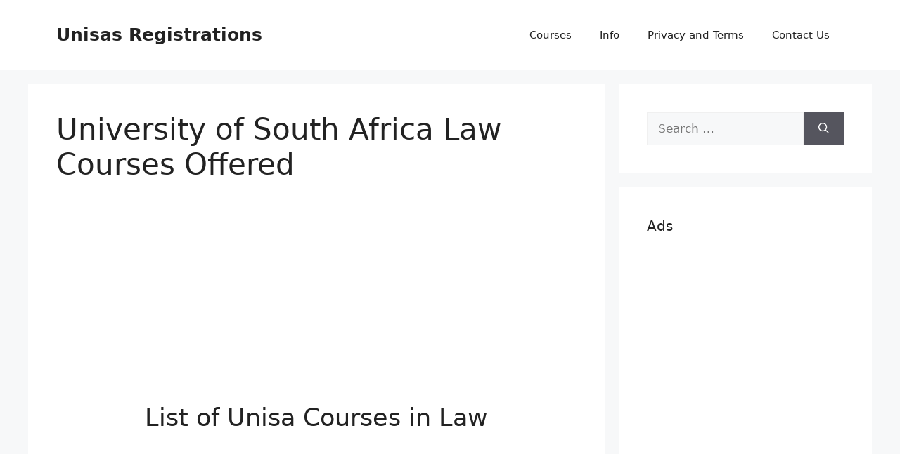

--- FILE ---
content_type: text/html; charset=utf-8
request_url: https://www.google.com/recaptcha/api2/aframe
body_size: 266
content:
<!DOCTYPE HTML><html><head><meta http-equiv="content-type" content="text/html; charset=UTF-8"></head><body><script nonce="fqCrpPuF9QvB7iB4A_iAaw">/** Anti-fraud and anti-abuse applications only. See google.com/recaptcha */ try{var clients={'sodar':'https://pagead2.googlesyndication.com/pagead/sodar?'};window.addEventListener("message",function(a){try{if(a.source===window.parent){var b=JSON.parse(a.data);var c=clients[b['id']];if(c){var d=document.createElement('img');d.src=c+b['params']+'&rc='+(localStorage.getItem("rc::a")?sessionStorage.getItem("rc::b"):"");window.document.body.appendChild(d);sessionStorage.setItem("rc::e",parseInt(sessionStorage.getItem("rc::e")||0)+1);localStorage.setItem("rc::h",'1769178379159');}}}catch(b){}});window.parent.postMessage("_grecaptcha_ready", "*");}catch(b){}</script></body></html>